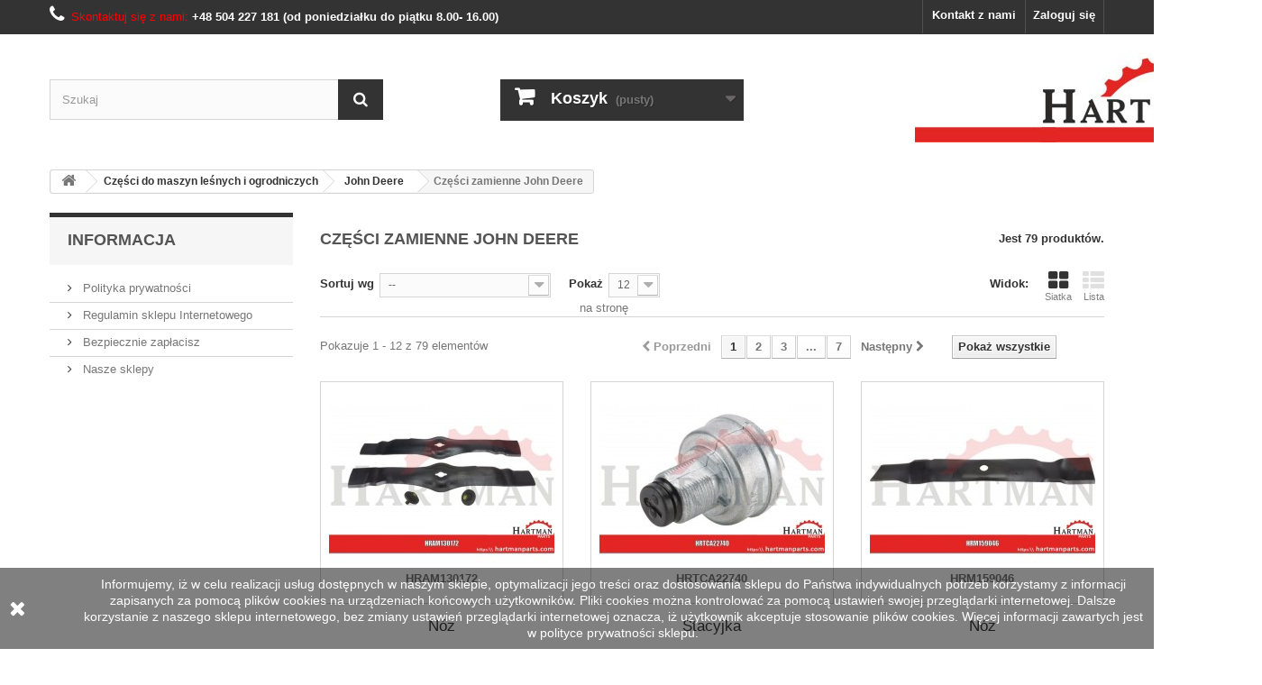

--- FILE ---
content_type: text/html; charset=utf-8
request_url: https://hartmanparts.com/6708-czesci-zamienne-john-deere
body_size: 6912
content:
<!DOCTYPE HTML> <!--[if lt IE 7]><html class="no-js lt-ie9 lt-ie8 lt-ie7" lang="pl-pl"><![endif]--> <!--[if IE 7]><html class="no-js lt-ie9 lt-ie8 ie7" lang="pl-pl"><![endif]--> <!--[if IE 8]><html class="no-js lt-ie9 ie8" lang="pl-pl"><![endif]--> <!--[if gt IE 8]><html class="no-js ie9" lang="pl-pl"><![endif]--><html lang="pl-pl"><head><meta charset="utf-8" /><title>Części zamienne John Deere - Hartman parts</title><meta name="generator" content="Hartman" /><meta name="robots" content="index,follow" /><meta name="viewport" content="width=device-width, minimum-scale=0.25, maximum-scale=1.6, initial-scale=1.0" /><meta name="apple-mobile-web-app-capable" content="yes" /><link rel="icon" type="image/vnd.microsoft.icon" href="/img/favicon.ico?1744203036" /><link rel="shortcut icon" type="image/x-icon" href="/img/favicon.ico?1744203036" /><link rel="stylesheet" href="https://hartmanparts.com/themes/default-bootstrap/cache/v_38_ee22231852f0f75fe11f3bce37ffcf06_all.css" type="text/css" media="all" />  <link rel="preload" href="//hartmanparts.com/themes/default-bootstrap/fonts/s/opensans.css" as="style"> <!--[if IE 8]> 
<script src="https://oss.maxcdn.com/libs/html5shiv/3.7.0/html5shiv.js"></script> 
<script src="https://oss.maxcdn.com/libs/respond.js/1.3.0/respond.min.js"></script> <![endif]--></head><body id="category" class="category category-6708 category-czesci-zamienne-john-deere show-left-column hide-right-column lang_pl"><div id="page"><div class="header-container"> <header id="header"><div class="nav"><div class="container"><div class="row"> <nav><div class="header_user_info"> <a class="login" href="https://hartmanparts.com/moje-konto" rel="nofollow" title="Zaloguj się do swojego konta klienta"> Zaloguj się </a></div><div id="contact-link" > <a href="https://hartmanparts.com/kontakt" title="Kontakt z nami">Kontakt z nami</a></div> <span class="shop-phone"> <i class="icon-phone"></i>Skontaktuj się z nami: <strong>+48 504 227 181 (od poniedziałku do piątku 8.00- 16.00)</strong> </span></nav></div></div></div><div><div class="container"><div class="row" style="position: relative;height: 120px;"><div id="search_block_top" class="col-sm-4 clearfix"><form id="searchbox" method="get" action="//hartmanparts.com/szukaj" > <input type="hidden" name="controller" value="search" /> <input type="hidden" name="orderby" value="position" /> <input type="hidden" name="orderway" value="desc" /> <input class="search_query form-control" type="text" id="search_query_top" name="search_query" placeholder="Szukaj" value="" /> <button type="submit" name="submit_search" class="btn btn-default button-search"> <span>Szukaj</span> </button></form></div><div class="col-sm-4 clearfix"><div class="shopping_cart"> <a href="https://hartmanparts.com/szybkie-zakupy" title="Pokaż mój koszyk" rel="nofollow"> <b>Koszyk</b> <span class="ajax_cart_quantity unvisible">0</span> <span class="ajax_cart_product_txt unvisible">Produkt</span> <span class="ajax_cart_product_txt_s unvisible">Produkty</span> <span class="ajax_cart_total unvisible"> </span> <span class="ajax_cart_no_product">(pusty)</span> </a><div class="cart_block block exclusive"><div class="block_content"><div class="cart_block_list"><p class="cart_block_no_products"> Brak produktów</p><div class="cart-prices"><div class="cart-prices-line first-line"> <span class="price cart_block_shipping_cost ajax_cart_shipping_cost unvisible"> To be determined </span> <span class="unvisible"> Wysyłka </span></div><div class="cart-prices-line"> <span class="price cart_block_tax_cost ajax_cart_tax_cost">0,00 zł</span> <span>Podatek</span></div><div class="cart-prices-line last-line"> <span class="price cart_block_total ajax_block_cart_total">0,00 zł</span> <span>Razem</span></div><p> Podane ceny są cenami brutto</p></div><p class="cart-buttons"> <a id="button_order_cart" class="btn btn-default button button-small" href="https://hartmanparts.com/szybkie-zakupy" title="Realizuj zamówienie" rel="nofollow"> <span> Realizuj zamówienie<i class="icon-chevron-right right"></i> </span> </a></p></div></div></div></div></div><div id="layer_cart"><div class="clearfix"><div class="layer_cart_product col-xs-12 col-md-6"> <span class="cross" title="Close window"></span> <span class="title"> <i class="icon-check"></i>Produkt pomyślnie dodany to Twojego koszyka </span><div class="product-image-container layer_cart_img"></div><div class="layer_cart_product_info"> <span id="layer_cart_product_title" class="product-name"></span> <span id="layer_cart_product_attributes"></span><div> <strong class="dark">Ilość</strong> <span id="layer_cart_product_quantity"></span></div><div> <strong class="dark">Razem</strong> <span id="layer_cart_product_price"></span></div></div></div><div class="layer_cart_cart col-xs-12 col-md-6"> <span class="title"> <span class="ajax_cart_product_txt_s unvisible"> W twoim koszyku znajduje się <span class="ajax_cart_quantity">0</span>przedmiotów </span> <span class="ajax_cart_product_txt "> W twoim koszyku znajduje się 1 przedmiot </span> </span><div class="layer_cart_row"> <strong class="dark"> Wszystkie przedmioty (z Vat) </strong> <span class="ajax_block_products_total"> </span></div><div class="layer_cart_row"> <strong class="dark unvisible"> Koszty wysyłki&nbsp;(z Vat) </strong> <span class="ajax_cart_shipping_cost unvisible"> To be determined </span></div><div class="layer_cart_row"> <strong class="dark">Podatek</strong> <span class="price cart_block_tax_cost ajax_cart_tax_cost">0,00 zł</span></div><div class="layer_cart_row"> <strong class="dark"> Razem (z Vat) </strong> <span class="ajax_block_cart_total"> </span></div><div class="button-container"> <span class="continue btn btn-default button exclusive-medium" title="Kontynuuj zakupy"> <span> <i class="icon-chevron-left left"></i>Kontynuuj zakupy </span> </span> <a class="btn btn-default button button-medium" href="https://hartmanparts.com/szybkie-zakupy" title="Przejdź do kasy" rel="nofollow"> <span> Przejdź do kasy<i class="icon-chevron-right right"></i> </span> </a></div></div></div><div class="crossseling"></div></div><div class="layer_cart_overlay"></div><div id="header_logo" style="position: absolute;bottom: 0px;margin-left:80%; "> <a href="https://hartmanparts.com/" title="Hartman parts"> <img class="logo img-responsive" src="https://hartmanparts.com/img/hartman-parts-logo-1611230224.jpg" alt="Hartman parts" width="350" height="99"/> </a></div></div></div></div> </header></div><div class="columns-container"><div id="columns" class="container"><div class="breadcrumb clearfix"> <a class="home" href="https://hartmanparts.com/" title="Powr&oacute;t do strony gł&oacute;wnej"><i class="icon-home"></i></a> <span class="navigation-pipe">&gt;</span> <span class="navigation_page"><span itemscope itemtype="http://data-vocabulary.org/Breadcrumb"><a itemprop="url" href="https://hartmanparts.com/5562-czesci-do-maszyn-lesnych-i-ogrodniczych" title="Części do maszyn leśnych i ogrodniczych" ><span itemprop="title">Części do maszyn leśnych i ogrodniczych</span></a></span><span class="navigation-pipe">></span><span itemscope itemtype="http://data-vocabulary.org/Breadcrumb"><a itemprop="url" href="https://hartmanparts.com/6706-john-deere" title="John Deere" ><span itemprop="title">John Deere</span></a></span><span class="navigation-pipe">></span>Części zamienne John Deere</span></div><div id="slider_row" class="row"></div><div class="row"><div id="left_column" class="column col-xs-12 col-sm-3"><section id="informations_block_left_1" class="block informations_block_left"><p class="title_block"> <a href="https://hartmanparts.com/content/category/1-glowna"> Informacja </a></p><div class="block_content list-block"><ul><li> <a href="https://hartmanparts.com/content/2-polityka-prywatnosci" title="Polityka prywatności"> Polityka prywatności </a></li><li> <a href="https://hartmanparts.com/content/3-regulamin-sklepu-internetowego" title="Regulamin sklepu Internetowego"> Regulamin sklepu Internetowego </a></li><li> <a href="https://hartmanparts.com/content/5-bezpieczna-platnosc" title="Bezpiecznie zapłacisz"> Bezpiecznie zapłacisz </a></li><li> <a href="https://hartmanparts.com/sklepy" title="Nasze sklepy"> Nasze sklepy </a></li></ul></div> </section></div><div id="center_column" class="center_column col-xs-12 col-sm-9"><h1 class="page-heading product-listing"><span class="cat-name">Części zamienne John Deere&nbsp;</span><span class="heading-counter">Jest 79 produkt&oacute;w.</span></h1><div class="content_sortPagiBar clearfix"><div class="sortPagiBar clearfix"><ul class="display hidden-xs"><li class="display-title">Widok:</li><li id="grid"><a rel="nofollow" href="#" title="Siatka"><i class="icon-th-large"></i>Siatka</a></li><li id="list"><a rel="nofollow" href="#" title="Lista"><i class="icon-th-list"></i>Lista</a></li></ul><form id="productsSortForm" action="https://hartmanparts.com/6708-czesci-zamienne-john-deere" class="productsSortForm"><div class="select selector1"> <label for="selectProductSort">Sortuj wg</label> <select id="selectProductSort" class="selectProductSort form-control"><option value="position:asc" selected="selected">--</option><option value="price:asc">Cena: od najniższej</option><option value="price:desc">Cena: od najwyższej</option><option value="name:asc">Nazwa produktu: od A do Z</option><option value="name:desc">Nazwa produktu: od Z do A</option><option value="reference:asc">Indeks: od najniższego</option><option value="reference:desc">Indeks: od najwyższego</option><option value="date_upd:desc" >Date added: latest first</option><option value="date_upd:asc" >Date added: earliest first</option> </select></div></form><form action="https://hartmanparts.com/6708-czesci-zamienne-john-deere" method="get" class="nbrItemPage"><div class="clearfix selector1"> <label for="nb_page_items"> Pokaż </label> <input type="hidden" name="id_category" value="6708" /> <select name="n" id="nb_page_items" class="form-control"><option value="12" selected="selected">12</option><option value="24" >24</option><option value="60" >60</option> </select> <span>na stronę</span></div></form></div><div class="top-pagination-content clearfix"><div id="pagination" class="pagination clearfix"><form class="showall" action="https://hartmanparts.com/6708-czesci-zamienne-john-deere" method="get"><div> <button type="submit" class="btn btn-default button exclusive-medium"> <span>Pokaż wszystkie</span> </button> <input type="hidden" name="id_category" value="6708" /> <input name="n" id="nb_item" class="hidden" value="79" /></div></form><ul class="pagination"><li id="pagination_previous" class="disabled pagination_previous"> <span> <i class="icon-chevron-left"></i> <b>Poprzedni</b> </span></li><li class="active current"> <span> <span>1</span> </span></li><li> <a href="/6708-czesci-zamienne-john-deere?p=2"> <span>2</span> </a></li><li> <a href="/6708-czesci-zamienne-john-deere?p=3"> <span>3</span> </a></li><li class="truncate"> <span> <span>...</span> </span></li><li> <a href="/6708-czesci-zamienne-john-deere?p=7"> <span>7</span> </a></li><li id="pagination_next" class="pagination_next"> <a href="/6708-czesci-zamienne-john-deere?p=2" rel="next"> <b>Następny</b> <i class="icon-chevron-right"></i> </a></li></ul></div><div class="product-count"> Pokazuje 1 - 12 z 79 element&oacute;w</div></div></div><ul id="product_list" class="product_list grid row"><li class="ajax_block_product col-xs-12 col-sm-6 col-md-4 first-in-line first-item-of-tablet-line first-item-of-mobile-line"><div class="product-container"><div class="left-block"><div class="product-image-container"> <a class="product_img_link" href="https://hartmanparts.com/noz-158199.html" title="Nóż" > <img class="replace-2x img-responsive" src="https://hartmanparts.com/112085-home_default/noz.jpg" alt="Nóż" title="Numer części AM130172 Pasuje do numeru oryginalnego John Deere: AM130172 Zawartość w jednostce sprzedaży 2 szt. E 0 mm" style="height:200px;" /> </a><div class="quick-view-wrapper-mobile"> <a class="quick-view-mobile" href="https://hartmanparts.com/noz-158199.html" rel="https://hartmanparts.com/noz-158199.html"> <i class="icon-eye-open"></i> </a></div> <a class="quick-view" href="https://hartmanparts.com/noz-158199.html" rel="https://hartmanparts.com/noz-158199.html"> <span>Szybki podgląd</span> </a><p><b> HRAM130172 </b></p></div></div><div class="right-block"><h5> <a class="product-name" href="https://hartmanparts.com/noz-158199.html" title="Nóż" > Nóż </a></h5></div><div class="functional-buttons clearfix"></div></div></li><li class="ajax_block_product col-xs-12 col-sm-6 col-md-4 last-item-of-tablet-line"><div class="product-container"><div class="left-block"><div class="product-image-container"> <a class="product_img_link" href="https://hartmanparts.com/stacyjka-257813.html" title="Stacyjka" > <img class="replace-2x img-responsive" src="https://hartmanparts.com/193971-home_default/stacyjka.jpg" alt="Stacyjka" title="Numer części TCA22740 Napiecie nominalne 12 V Ilość styków 6 Pasuje do numeru oryginalnego John Deere: TCA22740" style="height:200px;" /> </a><div class="quick-view-wrapper-mobile"> <a class="quick-view-mobile" href="https://hartmanparts.com/stacyjka-257813.html" rel="https://hartmanparts.com/stacyjka-257813.html"> <i class="icon-eye-open"></i> </a></div> <a class="quick-view" href="https://hartmanparts.com/stacyjka-257813.html" rel="https://hartmanparts.com/stacyjka-257813.html"> <span>Szybki podgląd</span> </a><p><b> HRTCA22740 </b></p></div></div><div class="right-block"><h5> <a class="product-name" href="https://hartmanparts.com/stacyjka-257813.html" title="Stacyjka" > Stacyjka </a></h5></div><div class="functional-buttons clearfix"></div></div></li><li class="ajax_block_product col-xs-12 col-sm-6 col-md-4 last-in-line first-item-of-tablet-line last-item-of-mobile-line"><div class="product-container"><div class="left-block"><div class="product-image-container"> <a class="product_img_link" href="https://hartmanparts.com/noz-210753.html" title="Nóż" > <img class="replace-2x img-responsive" src="https://hartmanparts.com/155376-home_default/noz.jpg" alt="Nóż" title="Numer części M159046 Pasuje do numeru oryginalnego John Deere: M159046 E 0 mm" style="height:200px;" /> </a><div class="quick-view-wrapper-mobile"> <a class="quick-view-mobile" href="https://hartmanparts.com/noz-210753.html" rel="https://hartmanparts.com/noz-210753.html"> <i class="icon-eye-open"></i> </a></div> <a class="quick-view" href="https://hartmanparts.com/noz-210753.html" rel="https://hartmanparts.com/noz-210753.html"> <span>Szybki podgląd</span> </a><p><b> HRM159046 </b></p></div></div><div class="right-block"><h5> <a class="product-name" href="https://hartmanparts.com/noz-210753.html" title="Nóż" > Nóż </a></h5></div><div class="functional-buttons clearfix"></div></div></li><li class="ajax_block_product col-xs-12 col-sm-6 col-md-4 first-in-line last-item-of-tablet-line first-item-of-mobile-line"><div class="product-container"><div class="left-block"><div class="product-image-container"> <a class="product_img_link" href="https://hartmanparts.com/pasek-klinowy-210749.html" title="Pasek klinowy" > <img class="replace-2x img-responsive" src="https://hartmanparts.com/155372-home_default/pasek-klinowy.jpg" alt="Pasek klinowy" title="Numer części M155096 Pasuje do numeru oryginalnego John Deere: M155096 Pasuje do maszyn John Deere" style="height:200px;" /> </a><div class="quick-view-wrapper-mobile"> <a class="quick-view-mobile" href="https://hartmanparts.com/pasek-klinowy-210749.html" rel="https://hartmanparts.com/pasek-klinowy-210749.html"> <i class="icon-eye-open"></i> </a></div> <a class="quick-view" href="https://hartmanparts.com/pasek-klinowy-210749.html" rel="https://hartmanparts.com/pasek-klinowy-210749.html"> <span>Szybki podgląd</span> </a><p><b> HRM155096 </b></p></div></div><div class="right-block"><h5> <a class="product-name" href="https://hartmanparts.com/pasek-klinowy-210749.html" title="Pasek klinowy" > Pasek klinowy </a></h5></div><div class="functional-buttons clearfix"></div></div></li><li class="ajax_block_product col-xs-12 col-sm-6 col-md-4 first-item-of-tablet-line"><div class="product-container"><div class="left-block"><div class="product-image-container"> <a class="product_img_link" href="https://hartmanparts.com/pasek-klinowy-210748.html" title="Pasek klinowy" > <img class="replace-2x img-responsive" src="https://hartmanparts.com/155371-home_default/pasek-klinowy.jpg" alt="Pasek klinowy" title="Numer części M154958 Długość wew. 2 718 mm Długość zew. 2 835 mm Pasuje do numeru oryginalnego John Deere: M154958 Pasuje do maszyn John Deere" style="height:200px;" /> </a><div class="quick-view-wrapper-mobile"> <a class="quick-view-mobile" href="https://hartmanparts.com/pasek-klinowy-210748.html" rel="https://hartmanparts.com/pasek-klinowy-210748.html"> <i class="icon-eye-open"></i> </a></div> <a class="quick-view" href="https://hartmanparts.com/pasek-klinowy-210748.html" rel="https://hartmanparts.com/pasek-klinowy-210748.html"> <span>Szybki podgląd</span> </a><p><b> HRM154958 </b></p></div></div><div class="right-block"><h5> <a class="product-name" href="https://hartmanparts.com/pasek-klinowy-210748.html" title="Pasek klinowy" > Pasek klinowy </a></h5></div><div class="functional-buttons clearfix"></div></div></li><li class="ajax_block_product col-xs-12 col-sm-6 col-md-4 last-in-line last-item-of-tablet-line last-item-of-mobile-line"><div class="product-container"><div class="left-block"><div class="product-image-container"> <a class="product_img_link" href="https://hartmanparts.com/pasek-klinowy-210746.html" title="Pasek klinowy" > <img class="replace-2x img-responsive" src="https://hartmanparts.com/155369-home_default/pasek-klinowy.jpg" alt="Pasek klinowy" title="Numer części M154621 Długość zew. 3 708 mm Pasuje do numeru oryginalnego John Deere: M154621 Pasuje do maszyn John Deere" style="height:200px;" /> </a><div class="quick-view-wrapper-mobile"> <a class="quick-view-mobile" href="https://hartmanparts.com/pasek-klinowy-210746.html" rel="https://hartmanparts.com/pasek-klinowy-210746.html"> <i class="icon-eye-open"></i> </a></div> <a class="quick-view" href="https://hartmanparts.com/pasek-klinowy-210746.html" rel="https://hartmanparts.com/pasek-klinowy-210746.html"> <span>Szybki podgląd</span> </a><p><b> HRM154621 </b></p></div></div><div class="right-block"><h5> <a class="product-name" href="https://hartmanparts.com/pasek-klinowy-210746.html" title="Pasek klinowy" > Pasek klinowy </a></h5></div><div class="functional-buttons clearfix"></div></div></li><li class="ajax_block_product col-xs-12 col-sm-6 col-md-4 first-in-line first-item-of-tablet-line first-item-of-mobile-line"><div class="product-container"><div class="left-block"><div class="product-image-container"> <a class="product_img_link" href="https://hartmanparts.com/pasek-klinowy-192156.html" title="Pasek klinowy" > <img class="replace-2x img-responsive" src="https://hartmanparts.com/139635-home_default/pasek-klinowy.jpg" alt="Pasek klinowy" title="Numer części GX25209 Pasuje do numeru oryginalnego John Deere: GX25209 Pasuje do maszyn John Deere" style="height:200px;" /> </a><div class="quick-view-wrapper-mobile"> <a class="quick-view-mobile" href="https://hartmanparts.com/pasek-klinowy-192156.html" rel="https://hartmanparts.com/pasek-klinowy-192156.html"> <i class="icon-eye-open"></i> </a></div> <a class="quick-view" href="https://hartmanparts.com/pasek-klinowy-192156.html" rel="https://hartmanparts.com/pasek-klinowy-192156.html"> <span>Szybki podgląd</span> </a><p><b> HRGX25209 </b></p></div></div><div class="right-block"><h5> <a class="product-name" href="https://hartmanparts.com/pasek-klinowy-192156.html" title="Pasek klinowy" > Pasek klinowy </a></h5></div><div class="functional-buttons clearfix"></div></div></li><li class="ajax_block_product col-xs-12 col-sm-6 col-md-4 last-item-of-tablet-line"><div class="product-container"><div class="left-block"><div class="product-image-container"> <a class="product_img_link" href="https://hartmanparts.com/kolo-pasowe-rowkowe-192153.html" title="Koło pasowe rowkowe" > <img class="replace-2x img-responsive" src="https://hartmanparts.com/139632-home_default/kolo-pasowe-rowkowe.jpg" alt="Koło pasowe rowkowe" title="Numer części GX24564 Pasuje do maszyn John Deere Pasuje do numeru oryginalnego John Deere: GX24564" style="height:200px;" /> </a><div class="quick-view-wrapper-mobile"> <a class="quick-view-mobile" href="https://hartmanparts.com/kolo-pasowe-rowkowe-192153.html" rel="https://hartmanparts.com/kolo-pasowe-rowkowe-192153.html"> <i class="icon-eye-open"></i> </a></div> <a class="quick-view" href="https://hartmanparts.com/kolo-pasowe-rowkowe-192153.html" rel="https://hartmanparts.com/kolo-pasowe-rowkowe-192153.html"> <span>Szybki podgląd</span> </a><p><b> HRGX24564 </b></p></div></div><div class="right-block"><h5> <a class="product-name" href="https://hartmanparts.com/kolo-pasowe-rowkowe-192153.html" title="Koło pasowe rowkowe" > Koło pasowe rowkowe </a></h5></div><div class="functional-buttons clearfix"></div></div></li><li class="ajax_block_product col-xs-12 col-sm-6 col-md-4 last-in-line first-item-of-tablet-line last-item-of-mobile-line"><div class="product-container"><div class="left-block"><div class="product-image-container"> <a class="product_img_link" href="https://hartmanparts.com/pasek-klinowy-192143.html" title="Pasek klinowy" > <img class="replace-2x img-responsive" src="https://hartmanparts.com/139622-home_default/pasek-klinowy.jpg" alt="Pasek klinowy" title="Numer części GX21833 Szerokość 12,7 mm Długość zew. 3 607 mm Pasuje do numeru oryginalnego John Deere: GX21833 Pasuje do maszyn John Deere" style="height:200px;" /> </a><div class="quick-view-wrapper-mobile"> <a class="quick-view-mobile" href="https://hartmanparts.com/pasek-klinowy-192143.html" rel="https://hartmanparts.com/pasek-klinowy-192143.html"> <i class="icon-eye-open"></i> </a></div> <a class="quick-view" href="https://hartmanparts.com/pasek-klinowy-192143.html" rel="https://hartmanparts.com/pasek-klinowy-192143.html"> <span>Szybki podgląd</span> </a><p><b> HRGX21833 </b></p></div></div><div class="right-block"><h5> <a class="product-name" href="https://hartmanparts.com/pasek-klinowy-192143.html" title="Pasek klinowy" > Pasek klinowy </a></h5></div><div class="functional-buttons clearfix"></div></div></li><li class="ajax_block_product col-xs-12 col-sm-6 col-md-4 first-in-line last-line last-item-of-tablet-line first-item-of-mobile-line last-mobile-line"><div class="product-container"><div class="left-block"><div class="product-image-container"> <a class="product_img_link" href="https://hartmanparts.com/sprezyna-napinacza-pasa-192141.html" title="Sprężyna napinacza pasa" > <img class="replace-2x img-responsive" src="https://hartmanparts.com/139620-home_default/sprezyna-napinacza-pasa.jpg" alt="Sprężyna napinacza pasa" title="Numer części GX21582 Pasuje do numeru oryginalnego GX21582" style="height:200px;" /> </a><div class="quick-view-wrapper-mobile"> <a class="quick-view-mobile" href="https://hartmanparts.com/sprezyna-napinacza-pasa-192141.html" rel="https://hartmanparts.com/sprezyna-napinacza-pasa-192141.html"> <i class="icon-eye-open"></i> </a></div> <a class="quick-view" href="https://hartmanparts.com/sprezyna-napinacza-pasa-192141.html" rel="https://hartmanparts.com/sprezyna-napinacza-pasa-192141.html"> <span>Szybki podgląd</span> </a><p><b> HRGX21582 </b></p></div></div><div class="right-block"><h5> <a class="product-name" href="https://hartmanparts.com/sprezyna-napinacza-pasa-192141.html" title="Sprężyna napinacza pasa" > Sprężyna napinacza pasa </a></h5></div><div class="functional-buttons clearfix"></div></div></li><li class="ajax_block_product col-xs-12 col-sm-6 col-md-4 last-line first-item-of-tablet-line last-mobile-line"><div class="product-container"><div class="left-block"><div class="product-image-container"> <a class="product_img_link" href="https://hartmanparts.com/sprzeglo-elektromagnetyczne-158222.html" title="Sprzęgło elektromagnetyczne" > <img class="replace-2x img-responsive" src="https://hartmanparts.com/112107-home_default/sprzeglo-elektromagnetyczne.jpg" alt="Sprzęgło elektromagnetyczne" title="Numer części AM141536 Pasuje do numeru oryginalnego John Deere: AM141536 Pasuje do numeru oryginalnego John Deere: AM141536 Napięcie 12 V" style="height:200px;" /> </a><div class="quick-view-wrapper-mobile"> <a class="quick-view-mobile" href="https://hartmanparts.com/sprzeglo-elektromagnetyczne-158222.html" rel="https://hartmanparts.com/sprzeglo-elektromagnetyczne-158222.html"> <i class="icon-eye-open"></i> </a></div> <a class="quick-view" href="https://hartmanparts.com/sprzeglo-elektromagnetyczne-158222.html" rel="https://hartmanparts.com/sprzeglo-elektromagnetyczne-158222.html"> <span>Szybki podgląd</span> </a><p><b> HRAM141536 </b></p></div></div><div class="right-block"><h5> <a class="product-name" href="https://hartmanparts.com/sprzeglo-elektromagnetyczne-158222.html" title="Sprzęgło elektromagnetyczne" > Sprzęgło elektromagnetyczne </a></h5></div><div class="functional-buttons clearfix"></div></div></li><li class="ajax_block_product col-xs-12 col-sm-6 col-md-4 last-in-line last-line last-item-of-tablet-line last-item-of-mobile-line last-mobile-line"><div class="product-container"><div class="left-block"><div class="product-image-container"> <a class="product_img_link" href="https://hartmanparts.com/ciegno-bowdena-gaz-158215.html" title="Cięgno Bowdena, gaz" > <img class="replace-2x img-responsive" src="https://hartmanparts.com/112100-home_default/ciegno-bowdena-gaz.jpg" alt="Cięgno Bowdena, gaz" title="Numer części AM140333 Pasuje do numeru oryginalnego AM140333" style="height:200px;" /> </a><div class="quick-view-wrapper-mobile"> <a class="quick-view-mobile" href="https://hartmanparts.com/ciegno-bowdena-gaz-158215.html" rel="https://hartmanparts.com/ciegno-bowdena-gaz-158215.html"> <i class="icon-eye-open"></i> </a></div> <a class="quick-view" href="https://hartmanparts.com/ciegno-bowdena-gaz-158215.html" rel="https://hartmanparts.com/ciegno-bowdena-gaz-158215.html"> <span>Szybki podgląd</span> </a><p><b> HRAM140333 </b></p></div></div><div class="right-block"><h5> <a class="product-name" href="https://hartmanparts.com/ciegno-bowdena-gaz-158215.html" title="Cięgno Bowdena, gaz" > Cięgno Bowdena, gaz </a></h5></div><div class="functional-buttons clearfix"></div></div></li></ul><div class="content_sortPagiBar"><div class="bottom-pagination-content clearfix"><div id="pagination_bottom" class="pagination clearfix"><form class="showall" action="https://hartmanparts.com/6708-czesci-zamienne-john-deere" method="get"><div> <button type="submit" class="btn btn-default button exclusive-medium"> <span>Pokaż wszystkie</span> </button> <input type="hidden" name="id_category" value="6708" /> <input name="n" id="nb_item_bottom" class="hidden" value="79" /></div></form><ul class="pagination"><li id="pagination_previous_bottom" class="disabled pagination_previous"> <span> <i class="icon-chevron-left"></i> <b>Poprzedni</b> </span></li><li class="active current"> <span> <span>1</span> </span></li><li> <a href="/6708-czesci-zamienne-john-deere?p=2"> <span>2</span> </a></li><li> <a href="/6708-czesci-zamienne-john-deere?p=3"> <span>3</span> </a></li><li class="truncate"> <span> <span>...</span> </span></li><li> <a href="/6708-czesci-zamienne-john-deere?p=7"> <span>7</span> </a></li><li id="pagination_next_bottom" class="pagination_next"> <a href="/6708-czesci-zamienne-john-deere?p=2" rel="next"> <b>Następny</b> <i class="icon-chevron-right"></i> </a></li></ul></div><div class="product-count"> Pokazuje 1 - 12 z 79 element&oacute;w</div></div></div></div></div></div></div><div class="footer-container"> <footer id="footer" class="container"><div class="row"><section class="footer-block col-xs-12 col-sm-2" id="block_various_links_footer"><h4>Informacja</h4><ul class="toggle-footer"><li class="item"> <a href="https://hartmanparts.com/content/2-polityka-prywatnosci" title="Polityka prywatności"> Polityka prywatności </a></li><li class="item"> <a href="https://hartmanparts.com/content/3-regulamin-sklepu-internetowego" title="Regulamin sklepu Internetowego"> Regulamin sklepu Internetowego </a></li><li class="item"> <a href="https://hartmanparts.com/content/5-bezpieczna-platnosc" title="Bezpiecznie zapłacisz"> Bezpiecznie zapłacisz </a></li><li> <a href="https://hartmanparts.com/mapa-strony" title="Mapa strony"> Mapa strony </a></li></ul> </section><section class="footer-block col-xs-12 col-sm-4"><h4><a href="https://hartmanparts.com/moje-konto" title="Zarządzaj moim kontem klienta" rel="nofollow">Moje konto</a></h4><div class="block_content toggle-footer"><ul class="bullet"><li><a href="https://hartmanparts.com/historia-zamowien" title="Moje zamówienia" rel="nofollow">Moje zamówienia</a></li><li><a href="https://hartmanparts.com/pokwitowania" title="Moje rachunki" rel="nofollow">Moje rachunki</a></li><li><a href="https://hartmanparts.com/adresy" title="Moje adresy" rel="nofollow">Moje adresy</a></li><li><a href="https://hartmanparts.com/dane-osobiste" title="Zarządzaj moimi informacjami osobistymi" rel="nofollow">Moje informacje osobiste</a></li></ul></div> </section><section id="block_contact_infos" class="footer-block col-xs-12 col-sm-4"><div><h4>Sklep obsługiwany przez:</h4><ul class="toggle-footer"><li> <i class="icon-map-marker"></i>Agromat, Janówka 2, 16-300 Augustów</li><li> <i class="icon-phone"></i>Zadzwoń do nas teraz <span>Pon.- Pt. 8.00 - 16.00 tel:504227181</span></li><li> <i class="icon-envelope-alt"></i>E-mail: <span><a href="&#109;&#97;&#105;&#108;&#116;&#111;&#58;%69%6e%66%6f@%68%61%72%74%6d%61%6e%70%61%72%74%73.%63%6f%6d" >&#x69;&#x6e;&#x66;&#x6f;&#x40;&#x68;&#x61;&#x72;&#x74;&#x6d;&#x61;&#x6e;&#x70;&#x61;&#x72;&#x74;&#x73;&#x2e;&#x63;&#x6f;&#x6d;</a></span></li></ul></div> </section> <style>.closeFontAwesome:before {
        content: "\f00d";
        font-family: "FontAwesome";
        display: inline-block;
        font-size: 23px;
        line-height: 23px;
        color: #FFFFFF;
        padding-right: 15px;
        cursor: pointer;
    }

    .closeButtonNormal {
     display: block; 
        text-align: center;
        padding: 2px 5px;
        border-radius: 2px;
        color: #FFFFFF;
        background: #FFFFFF;
        cursor: pointer;
    }

    #cookieNotice p {
        margin: 0px;
        padding: 0px;
    }


    #cookieNoticeContent {
    
        
    }</style><div id="cookieNotice" style=" width: 100%; position: fixed; bottom:0px; box-shadow: 0px 0 10px 0 #FFFFFF; background: #000000; z-index: 9999; font-size: 14px; line-height: 1.3em; font-family: arial; left: 0px; text-align:center; color:#FFF; opacity: 0.5 "><div id="cookieNoticeContent" style="position:relative; margin:auto; width:100%; display:block;"><table style="width:100%;"><tr><td style="width:80px; vertical-align:middle; padding-right:20px; text-align:left;"> <span class="closeFontAwesome" onclick="closeUeNotify()"></span></td><td style="text-align:center;"><p>Informujemy, iż w celu realizacji usług dostępnych w naszym sklepie, optymalizacji jego treści oraz dostosowania sklepu do Państwa indywidualnych potrzeb korzystamy z informacji zapisanych za pomocą plików cookies na urządzeniach końcowych użytkowników. Pliki cookies można kontrolować za pomocą ustawień swojej przeglądarki internetowej. Dalsze korzystanie z naszego sklepu internetowego, bez zmiany ustawień przeglądarki internetowej oznacza, iż użytkownik akceptuje stosowanie plików cookies. Więcej informacji zawartych jest w polityce prywatności sklepu.</p></td></tr><tr></tr></table></div></div></div> </footer></div></div>
<script type="text/javascript">/* <![CDATA[ */;var CUSTOMIZE_TEXTFIELD=1;var FancyboxI18nClose='Zamknij';var FancyboxI18nNext='Następny';var FancyboxI18nPrev='Poprzedni';var ajax_allowed=true;var ajaxsearch=true;var baseDir='https://hartmanparts.com/';var baseUri='https://hartmanparts.com/';var blocksearch_type='top';var comparator_max_item=0;var comparedProductsIds=[];var contentOnly=false;var currency={"id":1,"name":"Z\u0142oty","iso_code":"PLN","iso_code_num":"985","sign":"z\u0142","blank":"1","conversion_rate":"1.000000","deleted":"0","format":"2","decimals":"1","active":"1","prefix":"","suffix":" z\u0142","id_shop_list":null,"force_id":false};var currencyBlank=1;var currencyFormat=2;var currencyRate=1;var currencySign='zł';var customizationIdMessage='Dostosowywanie #';var delete_txt='Usuń';var displayList=false;var freeProductTranslation='Za darmo!';var freeShippingTranslation='Darmowa wysyłka!';var generated_date=1768981685;var hasDeliveryAddress=false;var highDPI=false;var id_lang=1;var img_dir='https://hartmanparts.com/themes/default-bootstrap/img/';var instantsearch=false;var isGuest=0;var isLogged=0;var isMobile=false;var max_item='Nie możesz dodać więcej produktów do porównania niż 0.';var min_item='Wybierz proszę przynajmniej jeden produkt';var page_name='category';var priceDisplayMethod=0;var priceDisplayPrecision=2;var quickView=true;var removingLinkText='usuń ten produkt z koszyka';var request='https://hartmanparts.com/6708-czesci-zamienne-john-deere';var roundMode=2;var search_url='https://hartmanparts.com/szukaj';var static_token='478d0e9d926812982c447a772f312068';var toBeDetermined='To be determined';var token='5caa37273e6edb4b3ed2076d8706b73e';var usingSecureMode=true;/* ]]> */</script> <script type="text/javascript" src="https://hartmanparts.com/themes/default-bootstrap/cache/v_26_f6b818d3b07b339c02d8088b64f5eaa7.js"></script> <script type="text/javascript" src="https://mapa.ecommerce.poczta-polska.pl/widget/scripts/ppwidget.js"></script> <script type="text/javascript">/* <![CDATA[ */;function setcook(){var nazwa='cookie_ue';var wartosc='1';var expire=new Date();expire.setMonth(expire.getMonth()+12);document.cookie=nazwa+"="+escape(wartosc)+";path=/;"+((expire==null)?"":("; expires="+expire.toGMTString()))}
function closeUeNotify(){$('#cookieNotice').animate({bottom:'-200px'},2500,function(){$('#cookieNotice').hide();});setcook();};/* ]]> */</script></body></html>